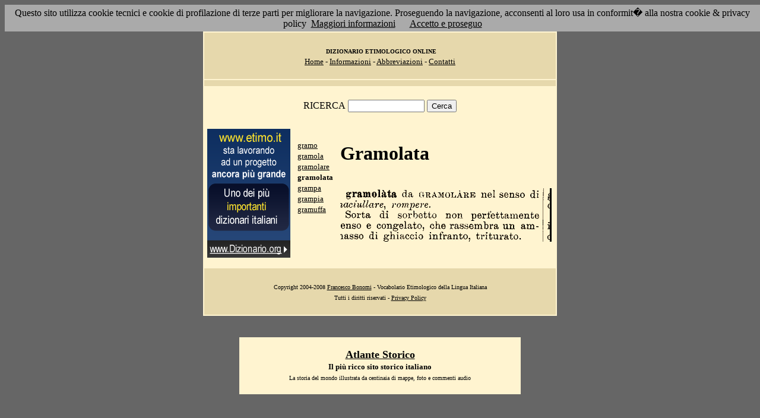

--- FILE ---
content_type: text/html; charset=UTF-8
request_url: https://www.etimo.it/?cmd=id&id=8112&md=34b5cb5d4b1f999f193542089fd9777e
body_size: 7092
content:
<!DOCTYPE HTML>
<html lang="it">
<head><meta http-equiv="Content-Type" content="text/html; charset=windows-1252">



                                

                            <title> Etimologia : gramolata; </title>
<meta name="Keywords" content="gramolata" >
<meta name="Description" content="gramolata" >

<link rel="stylesheet" type="text/css" href="stile.css">

<style  type="text/css">

/*
a { color:rgb(102,0,0); }
h1 
{
font-family: Verdana, Arial, Helvetica, sans-serif;
font-size: 14px; 
margin-top:0px;
}

.simple{
font-decoration: none;
}
*/

   #OCRText {

	position:relative;

	left: 0px;

	top: 0px;

	width: 468px;

	height: 90px;

	overflow: auto;

	z-index: 500;

}

</style>



</head>

<body bgcolor="#666666" link="black" vlink="black" text="black">


<form action=''>



<table border="0" cellpadding=5 zzwidth="540" bgcolor="#FFF4D0" align="center">

    <tr>

      <td bgcolor="#E6D8AC" zzwidth="534" colspan="5">

            <p align="center"><font size="1" face="Verdana">&nbsp;<b>DIZIONARIO 

            ETIMOLOGICO ONLINE</b><br></font><font size="2" face="Verdana"><a href="?pag=hom">Home</a> 

            - <a href="?pag=inf">Informazioni</a> - <a href="?pag=abb">Abbreviazioni</a> - <a href="?pag=cnt">Contatti</a></font></td>

    </tr>



    <tr>
      <td bgcolor="#E6D8AC" zzwidth="534" colspan="5" align="center">
</td>  
    </tr>

    <tr>

        <td zzwidth="534" valign="top" colspan="5">

            <p align="center"><font face="Verdana">RICERCA</font>  <input type="text" name="term" value="" size="14"> 

            <input type="submit" name="find" value="Cerca"></p>



 </form>       </td>    </tr>

    <tr>

      <!--td colspan="2" xxheight="50">
      </td-->


<td valign='top' rowspan='2'><!--<table width="150" class="onecoin-holder">
<tr>

<td class="onecoin">
<div class="uno">
<h1><a href="onecoin">Onecoin</a></h1>
<div>Il modo<br>pi&ugrave; moderno<br>di perdere<br>i vostri soldi.</div>
</div><div class="due">
<h1>Attenzione</h1>
<div class="occhiello">Non investite in <a href="onecoin">Onecoin</a></div>

<div >&Egrave; un modo quasi certo di rimetterci soldi.</div>

<div>Non &egrave; una crittovaluta, &egrave; un schema piramidale stile catena di Sant'Antonio.</div>

<div>Potete trovare ulteriori informazioni su <a href="onecoin">onecoin</a></div><div class="qui"><a href="onecoin">qui</a></div>
</div>
</td>
</tr>
</table>
<br>
-->
<a href="http://www.dizionario.org/"><img border="0" src="images/dizionario.gif"></a>


</td></tr>

 <tr>

 




        <td zzwidth="161" valign="top">

            

            <p align="left"><font face="Verdana" size="2">

<a href='?cmd=id&id=8109&md=d2d779c8fa7dfee554fb948c848b1c38'>gramo</a><br><a href='?cmd=id&id=8110&md=c0a96a1d66e212e5e1be881cbdec2941'>gramola</a><br><a href='?cmd=id&id=8111&md=d4c0db7168695f80411ba9b327e9f418'>gramolare</a><br><b>gramolata</b><br><a href='?cmd=id&id=8113&md=895dabd256ace723047550cb5ae7e8cc'>grampa</a><br><a href='?cmd=id&id=8114&md=ec034e45af6000aaf0bb5f9dffd025dd'>grampia</a><br><a href='?cmd=id&id=8115&md=6e1c6d31df4c49eb5785ebbf18c6beb8'>gramuffa</a><br>


</font></p>





        </td>



        <td zzwidth="369" valign="top"  >

            <p align="center"><h1>Gramolata</h1><br><img src='/gifpic/06/0e4390.png'><br><br> <div align="left"></div></p>

        </td>


    </tr>

    <tr>

      <td bgcolor="#E6D8AC" zzwidth="494" colspan="5">

            <p align="center"><font size="1" face="Verdana"> Copyright 2004-2008 <a href="http://www.francescobonomi.it">Francesco Bonomi</a> - Vocabolario Etimologico della Lingua Italiana<br>

            Tutti i diritti riservati - <a href="?pag=pri">Privacy Policy</a> </font></td>

    </tr>

</table>

<br>




<br>

<table border="0" zzwidth="468" bgcolor="#FFF4D0" align="center">

    <tr>

      <td zzwidth="468" colspan="2">

<div id="OCRText">


<!-- google_ad_section_start(weight=ignore) -->

            <p align="center"><b><font size="4" face="Verdana"><a href="http://www.silab.it/storia">Atlante Storico</a></font>

            <font size="2" face="Verdana"><br>Il pi&ugrave; ricco sito storico italiano</font></b>

<br><font size="1" face="Verdana"> La storia del mondo illustrata da centinaia di mappe, foto e commenti audio<br>

    <!-- google_ad_section_end -->
<font size="1" face="Verdana">

<br><br>



<br><br><br><br><br><br><br><br><br><br><br><br><br><br><br><br><br><br><br><br>

 1 
un gramolata da GRAMOLARE nel senso di zaciullare^ rompere.  Sorta di sorbetto non perfettamente enso e congelato, che rassembra amaasso di ghiaccio infranto, triturato. 
<a href='?term=spappolare'>spappolare</a> <a href='?term=en'>en</a> <a href='?term=suigeneris'>suigeneris</a> <a href='?term=livido'>livido</a> <a href='?term=saettia'>saettia</a> <a href='?term=sopraccarta'>sopraccarta</a> <a href='?term=cattolico'>cattolico</a> <a href='?term=rivellino'>rivellino</a> <a href='?term=valle'>valle</a> <a href='?term=adempire'>adempire</a> <a href='?term=cobra'>cobra</a> <a href='?term=delfino'>delfino</a> <a href='?term=gnafalio'>gnafalio</a> <a href='?term=sussecivo'>sussecivo</a> <a href='?term=negligente'>negligente</a> <a href='?term=decimare'>decimare</a> <a href='?term=dissodare'>dissodare</a> <a href='?term=disattento'>disattento</a> <a href='?term=vampo'>vampo</a> <a href='?term=satollo'>satollo</a> <a href='?term=offensivo'>offensivo</a> <a href='?term=furetto'>furetto</a> <a href='?term=folena'>folena</a> <a href='?term=edificare'>edificare</a> <a href='?term=calumare'>calumare</a> <a href='?term=colonnato'>colonnato</a> <a href='?term=boto'>boto</a> <a href='?term=latebra'>latebra</a> <a href='?term=nascere'>nascere</a> <a href='?term=scoccolare'>scoccolare</a> <a href='?term=cinciallegra'>cinciallegra</a> <a href='?term=oltre'>oltre</a> <a href='?term=cesale'>cesale</a> <a href='?term=macola'>macola</a> <a href='?term=burocrazia'>burocrazia</a> <a href='?term=sapeco'>sapeco</a> <a href='?term=pronao'>pronao</a> <a href='?term=avviluppare'>avviluppare</a> <a href='?term=predicare'>predicare</a> <a href='?term=mani'>mani</a> <a href='?term=calce'>calce</a> <a href='?term=arrampinato'>arrampinato</a> <a href='?term=ricapitare'>ricapitare</a> <a href='?term=ginnosofista'>ginnosofista</a> <a href='?term=avventare'>avventare</a> <a href='?term=rampone'>rampone</a> <a href='?term=scusa'>scusa</a> <a href='?term=cavalletto'>cavalletto</a> <a href='?term=stralucere'>stralucere</a> Pagina generata il 20/01/26 

<zimg src="http://www.frox.it/bot/led.php">

</font>

</div>

</td>

    </tr>

</table>

</form>



<script src="/cookiechoices.js"></script>
<script>
  document.addEventListener('DOMContentLoaded', function(event) {
    cookieChoices.showCookieConsentBar('Questo sito utilizza cookie tecnici e cookie di profilazione di terze parti per migliorare la navigazione. Proseguendo la navigazione, acconsenti al loro usa in conformit� alla nostra cookie & privacy policy',
      'Accetto e proseguo', 'Maggiori informazioni', 'http://etimo.it/?pag=pri');
  });
</script>



</body>

</html>


                            
                            
